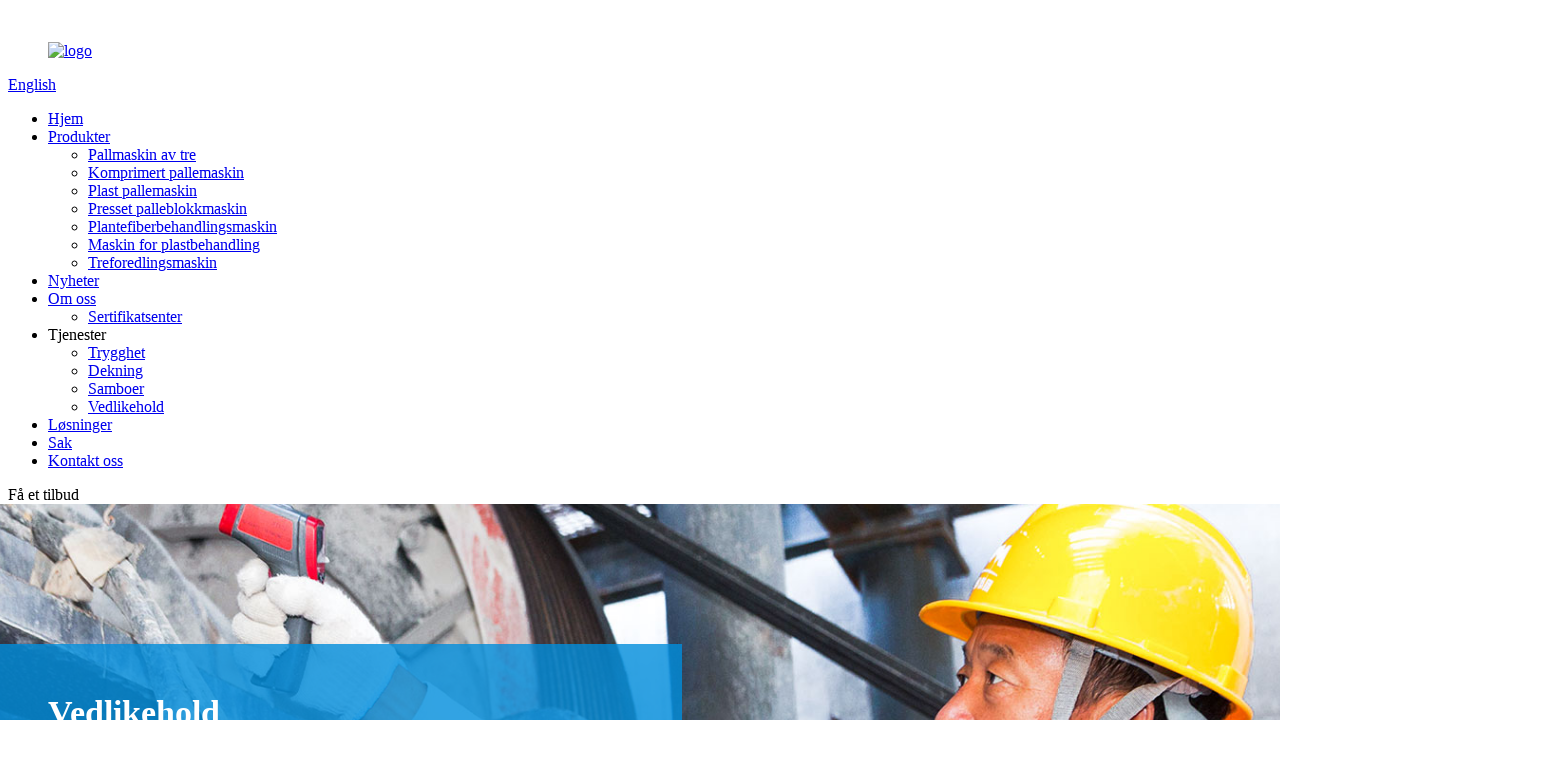

--- FILE ---
content_type: text/html
request_url: http://no.thoyu.com/maintenance/
body_size: 13130
content:
﻿<!DOCTYPE html> <html dir="ltr" lang="no"> <head> <meta http-equiv="Content-Type" content="text/html; charset=UTF-8" /> <!-- Google tag (gtag.js) --> <script async src="https://www.googletagmanager.com/gtag/js?id=G-BQ688PG5EM"></script> <script>
  window.dataLayer = window.dataLayer || [];
  function gtag(){dataLayer.push(arguments);}
  gtag('js', new Date());

  gtag('config', 'G-BQ688PG5EM');
</script> <title>Vedlikehold - ThoYu Mechanical &amp; Electrical Equipment Co., Ltd.</title> <meta property="fb:app_id" content="966242223397117" /> <meta name="viewport" content="width=device-width,initial-scale=1,minimum-scale=1,maximum-scale=1,user-scalable=no"> <link rel="apple-touch-icon-precomposed" href=""> <meta name="format-detection" content="telephone=no"> <meta name="apple-mobile-web-app-capable" content="yes"> <meta name="apple-mobile-web-app-status-bar-style" content="black"> <meta property="og:url" content="https://www.thoyu.com/maintenance/"/> <meta property="og:title" content="Maintenance"/> <meta property="og:description" content=" 		Maintenance 	 We are pleasant to share our theory and experience on equipment maintenance with users. We are pleasant to interact with users to collect their tips and know-hows on equipment maintenance. The module “Maintenance” here is intended to help users solve various problems they possibl..."/> <meta property="og:type" content="product"/> <meta property="og:site_name" content="https://www.thoyu.com/"/> <link href="//cdn.globalso.com/thoyu/style/global/style.css" rel="stylesheet"> <link href="//cdn.globalso.com/thoyu/style/public/public.css" rel="stylesheet"> <script src="https://cdn.globalso.com/lite-yt-embed.js"></script> <link href="https://cdn.globalso.com/lite-yt-embed.css" rel="stylesheet"> <script type="text/javascript" src="//cdn.globalso.com/thoyu/style/global/js/jquery.min.js"></script>  <link rel="shortcut icon" href="//cdn.globalso.com/thoyu/d9cb3dec.jpg" /> <meta name="author" content="gd-admin"/> <meta name="description" itemprop="description" content="Vedlikehold Vi deler gjerne vår teori og erfaring om vedlikehold av utstyr med brukerne.Vi er hyggelige å samhandle med brukere for å samle inn" />  <link rel="canonical" href="https://www.thoyu.com/maintenance/" /> <link href="//cdn.globalso.com/hide_search.css" rel="stylesheet"/><link href="//www.thoyu.com/style/no.html.css" rel="stylesheet"/></head> <body> <div class="container">     <!-- web_head start -->     <header class="web_head">       <div class="head_layer">         <div class="layout">           <figure class="logo"><a href="/">			<img src="//cdn.globalso.com/thoyu/e7e1f7051.png" alt="logo"> 				</a></figure>           <div class="head_right">             <b id="btn-search" class="btn--search"></b>               <div class="change-language ensemble">   <div class="change-language-info">     <div class="change-language-title medium-title">        <div class="language-flag language-flag-en"><a href="https://www.thoyu.com/"><b class="country-flag"></b><span>English</span> </a></div>        <b class="language-icon"></b>      </div> 	<div class="change-language-cont sub-content">         <div class="empty"></div>     </div>   </div> </div> <!--theme325-->          </div>           <nav class="nav_wrap">             <ul class="head_nav">               <li><a href="/">Hjem</a></li> <li><a href="/products/">Produkter</a> <ul class="sub-menu"> 	<li><a href="/wooden-pallet-machine/">Pallmaskin av tre</a></li> 	<li><a href="/compressed-pallet-machine/">Komprimert pallemaskin</a></li> 	<li><a href="/plastic-pallet-machine/">Plast pallemaskin</a></li> 	<li><a href="/pressed-pallet-block-machine/">Presset palleblokkmaskin</a></li> 	<li><a href="/plant-fiber-processing-machine/">Plantefiberbehandlingsmaskin</a></li> 	<li><a href="/plastic-processing-machine/">Maskin for plastbehandling</a></li> 	<li><a href="/wood-processing-machine/">Treforedlingsmaskin</a></li> </ul> </li> <li><a href="/news/">Nyheter</a></li> <li><a href="/about-us/">Om oss</a> <ul class="sub-menu"> 	<li><a href="/certificate-center/">Sertifikatsenter</a></li> </ul> </li> <li class="current-menu-ancestor current-menu-parent"><a>Tjenester</a> <ul class="sub-menu"> 	<li><a href="/assurance/">Trygghet</a></li> 	<li><a href="/coverage/">Dekning</a></li> 	<li><a href="/partner/">Samboer</a></li> 	<li class="nav-current"><a href="/maintenance/">Vedlikehold</a></li> </ul> </li> <li><a href="/solution/">Løsninger</a></li> <li><a href="/cases/">Sak</a></li> <li><a href="/contact-us/">Kontakt oss</a></li>             </ul>           </nav>         </div>         <a class="top_btn inquiry_btn">Få et tilbud</a>       </div>     </header>     <!--// web_head end -->      <section class="web_main page_main">      <div class="layout">              <article class="entry blog-article">   <div class="fl-builder-content fl-builder-content-1303 fl-builder-content-primary fl-builder-global-templates-locked" data-post-id="1303"><div class="fl-row fl-row-full-width fl-row-bg-photo fl-node-632d489578204" data-node="632d489578204"> 	<div class="fl-row-content-wrap"> 				<div class="fl-row-content fl-row-full-width fl-node-content"> 		 <div class="fl-col-group fl-node-632d489578b4f" data-node="632d489578b4f"> 			<div class="fl-col fl-node-632d489578c7b" data-node="632d489578c7b" style="width: 100%;"> 	<div class="fl-col-content fl-node-content"> 	<div class="fl-module fl-module-heading fl-node-632d496b21d75" data-node="632d496b21d75" data-animation-delay="0.0"> 	<div class="fl-module-content fl-node-content"> 		<h1 class="fl-heading"> 		<span class="fl-heading-text">Vedlikehold</span> 	</h1>	</div> </div><div class="fl-module fl-module-rich-text fl-node-632d4991c1960" data-node="632d4991c1960" data-animation-delay="0.0"> 	<div class="fl-module-content fl-node-content"> 		<div class="fl-rich-text"> 	<p><span style="color: #ffffff;">Vi deler gjerne vår teori og erfaring om vedlikehold av utstyr med brukerne.Vi er hyggelige å samhandle med brukere for å samle inn deres tips og kunnskap om vedlikehold av utstyr.Modulen "Vedlikehold" her er ment å hjelpe brukere med å løse ulike problemer de kan støte på under vedlikehold av utstyr...</span></p> </div>	</div> </div>	</div> </div>	</div> 		</div> 	</div> </div><div class="fl-row fl-row-full-width fl-row-bg-none fl-node-632d4a3900ae8" data-node="632d4a3900ae8"> 	<div class="fl-row-content-wrap"> 				<div class="fl-row-content fl-row-full-width fl-node-content"> 		 <div class="fl-col-group fl-node-632d4a3901adc" data-node="632d4a3901adc"> 			<div class="fl-col fl-node-632d4a3901c51" data-node="632d4a3901c51" style="width: 100%;"> 	<div class="fl-col-content fl-node-content"> 	<div class="fl-module fl-module-heading fl-node-632d4a390098d" data-node="632d4a390098d" data-animation-delay="0.0"> 	<div class="fl-module-content fl-node-content"> 		<h3 class="fl-heading"> 		<span class="fl-heading-text">Vedlikehold av pallemaskin</span> 	</h3>	</div> </div><div class="fl-module fl-module-rich-text fl-node-632d4a71f18d4" data-node="632d4a71f18d4" data-animation-delay="0.0"> 	<div class="fl-module-content fl-node-content"> 		<div class="fl-rich-text"> 	<p>1. Rengjør maskinen daglig.Ikke ha flis og støv i nærheten av varmeplaten.Hold innsiden av skapet tørt og rent, støv er ikke tillatt.</p> <p>2. Kontroller regelmessig om hydraulikkvæsken er redusert.Enten det er oljelekkasje eller oljelekkasje ved hvert grensesnitt av hydraulikkoljekretsen, om hydraulikkoljetanken er forseglet eller ikke, kan støv ikke komme inn.</p> <p>3. Kontroller regelmessig om skruen på maskinen er løs.</p> <p>4. Kontroller regelmessig om posisjonen til kjørebryteren endres.Avstanden mellom slagbryteren og formen bør holdes på 1-3 mm.Hvis slagbryteren ikke registrerer formposisjonen, vil det hydrauliske systemtrykket være for høyt, og formen og den hydrauliske måleren vil bli skadet.</p> <p>5. Sjekk regelmessig om temperatursonden er løs eller faller av, og om temperaturen blir for høy.</p> </div>	</div> </div><div class="fl-module fl-module-separator fl-node-632d4a86083da" data-node="632d4a86083da" data-animation-delay="0.0"> 	<div class="fl-module-content fl-node-content"> 		<div class="fl-separator"></div>	</div> </div>	</div> </div>	</div> 		</div> 	</div> </div><div class="fl-row fl-row-full-width fl-row-bg-none fl-node-632d4a8bbaaab" data-node="632d4a8bbaaab"> 	<div class="fl-row-content-wrap"> 				<div class="fl-row-content fl-row-full-width fl-node-content"> 		 <div class="fl-col-group fl-node-632d4a8bbad22" data-node="632d4a8bbad22"> 			<div class="fl-col fl-node-632d4a8bbad62" data-node="632d4a8bbad62" style="width: 100%;"> 	<div class="fl-col-content fl-node-content"> 	<div class="fl-module fl-module-heading fl-node-632d4a8bbada2" data-node="632d4a8bbada2" data-animation-delay="0.0"> 	<div class="fl-module-content fl-node-content"> 		<h3 class="fl-heading"> 		<span class="fl-heading-text">Pallemaskindrift</span> 	</h3>	</div> </div><div class="fl-module fl-module-rich-text fl-node-632d4a8bbade2" data-node="632d4a8bbade2" data-animation-delay="0.0"> 	<div class="fl-module-content fl-node-content"> 		<div class="fl-rich-text"> 	<p>1. Etter å ha slått på maskinen, må vi først slå på varmeplatens knott.</p> <p>Vi setter temperaturen rundt 140-150 ℃ når varmeplaten begynner å fungere.Etter at temperaturen når mer enn 80 ℃, må vi sette temperaturen til 120 ℃.Vi må sørge for at temperaturforskjellen mellom innstilt temperatur og utløpstemperatur er mindre enn 40 ℃.</p> <p>2. Etter at vi har åpnet varmeplaten, må du løsne alle utløpsskruene.</p> <p>3. Still inn temperaturen til 100 ℃ når temperaturen på varmeplaten når 120 ℃, og begynn deretter å mate materialet.</p> <p>4. Slå på den hydrauliske pumpemotoren, vri knappen til auto, klikk på autostart-knappen, og enheten begynner å fungere.</p> <p>5. Etter at materialet er fullstendig ekstrudert, juster utløpsskruen til trykket er stabilt til 50-70bar eller 50-70kg/cm2.Under trykkreguleringen bør de to innløpene til formen holdes jevnt på samme side.Sørg for at utgangslengden er den samme på samme side.</p> <p>6. Når du slår av maskinen, må du først slå av varmeplaten og sentralvarmestangen, deretter slå av hydraulikkmotoren, vri knappen til manuell stilling og slå av strømmen (må slå av strømmen).</p> </div>	</div> </div><div class="fl-module fl-module-separator fl-node-632d4a8bbae1f" data-node="632d4a8bbae1f" data-animation-delay="0.0"> 	<div class="fl-module-content fl-node-content"> 		<div class="fl-separator"></div>	</div> </div>	</div> </div>	</div> 		</div> 	</div> </div><div class="fl-row fl-row-full-width fl-row-bg-none fl-node-632d4aa457346" data-node="632d4aa457346"> 	<div class="fl-row-content-wrap"> 				<div class="fl-row-content fl-row-full-width fl-node-content"> 		 <div class="fl-col-group fl-node-632d4aa4575e4" data-node="632d4aa4575e4"> 			<div class="fl-col fl-node-632d4aa457624" data-node="632d4aa457624" style="width: 100%;"> 	<div class="fl-col-content fl-node-content"> 	<div class="fl-module fl-module-heading fl-node-632d4aa457662" data-node="632d4aa457662" data-animation-delay="0.0"> 	<div class="fl-module-content fl-node-content"> 		<h3 class="fl-heading"> 		<span class="fl-heading-text">Forholdsregler for pallemaskin</span> 	</h3>	</div> </div><div class="fl-module fl-module-rich-text fl-node-632d4aa45769f" data-node="632d4aa45769f" data-animation-delay="0.0"> 	<div class="fl-module-content fl-node-content"> 		<div class="fl-rich-text"> 	<p>1. Hold blankingen uniform under produksjonsprosessen, og det skal ikke være tomme materialer eller ødelagte materialer.</p> <p>2. Under produksjonsprosessen må du alltid kontrollere trykket på utstyret.Hvis trykket overstiger 70 bar, løsne umiddelbart alle utløpsskruene.Etter at trykket er senket, juster trykket til 50-70 bar.</p> <p>3. Tre skruer på formen, det er ikke lov å skifte</p> <p>4. Hvis formen ikke brukes på lang tid, bruk den lille treklossen til å skyve ut alle råvarene i formen, og tørk innsiden og utsiden av formen med olje for å forhindre at formen ruster.</p> </div>	</div> </div><div class="fl-module fl-module-separator fl-node-632d4aa4576cb" data-node="632d4aa4576cb" data-animation-delay="0.0"> 	<div class="fl-module-content fl-node-content"> 		<div class="fl-separator"></div>	</div> </div>	</div> </div>	</div> 		</div> 	</div> </div><div class="fl-row fl-row-full-width fl-row-bg-none fl-node-632d4aba385c0" data-node="632d4aba385c0"> 	<div class="fl-row-content-wrap"> 				<div class="fl-row-content fl-row-full-width fl-node-content"> 		 <div class="fl-col-group fl-node-632d4aba38870" data-node="632d4aba38870"> 			<div class="fl-col fl-node-632d4aba388af" data-node="632d4aba388af" style="width: 100%;"> 	<div class="fl-col-content fl-node-content"> 	<div class="fl-module fl-module-heading fl-node-632d4aba388ec" data-node="632d4aba388ec" data-animation-delay="0.0"> 	<div class="fl-module-content fl-node-content"> 		<h3 class="fl-heading"> 		<span class="fl-heading-text">Driftsspesifikasjoner for pallemaskin</span> 	</h3>	</div> </div><div class="fl-module fl-module-rich-text fl-node-632d4aba38929" data-node="632d4aba38929" data-animation-delay="0.0"> 	<div class="fl-module-content fl-node-content"> 		<div class="fl-rich-text"> 	<p>1. Råvarene for produksjon av varmpressede treblokker er: trespon, spon og flis, knust til trekornlignende knuste materialer;ingen store biter eller blokker av harde materialer.</p> <p>2. Krav til tørr fuktighet for råvarer: Råvarer med vanninnhold på ikke mer enn 10 %;råvarer som overstiger andelen vann kan føre til at vanndamp slippes ut under varmpressing, og produktsprekker kan oppstå.</p> <p>3. Renhetskravet til limet: urea-formaldehydlim med et faststoffinnhold på ikke mindre enn 55 %;renheten til faststoffinnholdet i limvannet er lav, noe som kan føre til sprekker i produktet og lav tetthet.</p> <p>4. Krav til produksjon av ikke-porøse produkter: fuktighetsinnholdet i råvarene er litt høyere enn de porøse produktene, og vanninnholdet kontrolleres med 8 %;fordi de ikke-porøse produktene er i ferd med å produsere varmpressing, blir vanndampkomponentene ikke godt ut.Hvis fuktigheten er høyere enn 8%, vil overflaten på produktet sprekke.</p> <p>5. Ovenstående er forberedelsesarbeidet før produksjon;i tillegg bør råvarene og limet være fullstendig omrørt jevnt for å unngå agglomerering av lim og ingen lim;det vil være en solid og løs del av produktet.</p> <p>6. Maskintrykket kontrolleres innenfor 3-5Mpa for å forhindre overtrykk og deformasjon av formen.</p> <p>7. Maskinen stopper produksjonen i mer enn 5 dager (eller høy luftfuktighet, dårlig vær).Det er nødvendig å rense ut råvarene og de ferdige produktene i formen og påføre olje på den indre veggen av formen for å beskytte formen mot korrosjon.(Limet som lager produktet vil korrodere formen)</p> </div>	</div> </div><div class="fl-module fl-module-separator fl-node-632d4aba38966" data-node="632d4aba38966" data-animation-delay="0.0"> 	<div class="fl-module-content fl-node-content"> 		<div class="fl-separator"></div>	</div> </div>	</div> </div>	</div> 		</div> 	</div> </div><div class="fl-row fl-row-full-width fl-row-bg-none fl-node-632d4ac9eb9c3" data-node="632d4ac9eb9c3"> 	<div class="fl-row-content-wrap"> 				<div class="fl-row-content fl-row-full-width fl-node-content"> 		 <div class="fl-col-group fl-node-632d4ac9ebca9" data-node="632d4ac9ebca9"> 			<div class="fl-col fl-node-632d4ac9ebd04" data-node="632d4ac9ebd04" style="width: 100%;"> 	<div class="fl-col-content fl-node-content"> 	<div class="fl-module fl-module-heading fl-node-632d4ac9ebd48" data-node="632d4ac9ebd48" data-animation-delay="0.0"> 	<div class="fl-module-content fl-node-content"> 		<h3 class="fl-heading"> 		<span class="fl-heading-text">Instruksjoner for pallemaskin</span> 	</h3>	</div> </div><div class="fl-module fl-module-rich-text fl-node-632d4ac9ebd86" data-node="632d4ac9ebd86" data-animation-delay="0.0"> 	<div class="fl-module-content fl-node-content"> 		<div class="fl-rich-text"> 	<p><span style="font-family: Calibri;">1. </span>Slå på strømmen for en testkjøring for å sikre at motoren går i riktig retning.</p> <p>2. Å miste alle trykkjusteringsskruene (VIKTIG)</p> <p>3. Drei den røde nødstoppknappen med klokken for å få bryterknappen ut.Lyset er på.</p> <p>4. Vri venstre bryter for formvarme og høyre bryter for formvarme til høyre for å starte, deretter vil venstre temperaturmåler og høyre temperaturmålerindikator vise temperaturnummeret.</p> <p>5. Stille inn temperaturen på temperaturkontrollbordet mellom 110<span style="font-family: 宋体;">℃</span>og 140<span style="font-family: 宋体;">℃</span></p> <p>6. Når temperaturen når de fastsatte gradene, dreies venstre og høyre varmestavbryter til høyre, og spenningen til sentertemperaturvoltmeteret justeres til ca. 100V.</p> <p>7. Trykk på hydraulikkbryterknappen for å starte hydraulikkoljepumpemotoren;Vri bryteren for manuell modell/automatisk modell til høyre, og trykk på knappen for automatisk modus.Sylinderen og formstempelet begynner å bevege seg.</p> <p>8. Juster holdetid for trykk</p> <p><span style="font-family: Calibri;">9.</span>Produserer</p> <p><span style="font-family: Calibri;">Ha blandet</span>materiale (Lim 15% + Sagflis/spon 85%) inn i siloen.</p> <p><span style="font-family: Calibri;">Når materialet</span>ekstruderer ut av formen, skru litt på trykkjusteringsskruen.</p> <p><span style="font-family: Calibri;">Hvis pallen</span>er ødelagt, juster presseholdetiden lenger, og skru litt på trykkjusteringsskruen.</p> <p>Juster trykket i henhold til kravene til blokkdensitet.</p> <p>10. Slå av maskinen</p> <p>Kontroller skyvestempelet på begge sider av maskinen og gå til midtstilling av beholderen.Vri deretter den manuelle/automatiske bryteren til venstre og trykk på den hydrauliske stoppknappen.Venstre og høyre midtre voltmetertrykk justeres til null, temperaturkontrollbryteren dreies til venstre og slår av nødstoppbryteren.</p> </div>	</div> </div><div class="fl-module fl-module-separator fl-node-632d4ac9ebdca" data-node="632d4ac9ebdca" data-animation-delay="0.0"> 	<div class="fl-module-content fl-node-content"> 		<div class="fl-separator"></div>	</div> </div>	</div> </div>	</div> 		</div> 	</div> </div><div class="fl-row fl-row-full-width fl-row-bg-none fl-node-632d4adde213a" data-node="632d4adde213a"> 	<div class="fl-row-content-wrap"> 				<div class="fl-row-content fl-row-full-width fl-node-content"> 		 <div class="fl-col-group fl-node-632d4adde240b" data-node="632d4adde240b"> 			<div class="fl-col fl-node-632d4adde244b" data-node="632d4adde244b" style="width: 100%;"> 	<div class="fl-col-content fl-node-content"> 	<div class="fl-module fl-module-heading fl-node-632d4adde2488" data-node="632d4adde2488" data-animation-delay="0.0"> 	<div class="fl-module-content fl-node-content"> 		<h3 class="fl-heading"> 		<span class="fl-heading-text">Spørsmål ofte</span> 	</h3>	</div> </div><div class="fl-module fl-module-rich-text fl-node-632d4adde24c5" data-node="632d4adde24c5" data-animation-delay="0.0"> 	<div class="fl-module-content fl-node-content"> 		<div class="fl-rich-text"> 	<p>1. Brudd av blokken kan være forårsaket av det høye fuktighetsinnholdet i råmaterialet eller den lave mengden lim og utilstrekkelig renhet.</p> <p>2. Overflatefargen er gulsvart eller svart.Juster oppvarmingstemperaturen.</p> </div>	</div> </div><div class="fl-module fl-module-separator fl-node-632d4adde2502" data-node="632d4adde2502" data-animation-delay="0.0"> 	<div class="fl-module-content fl-node-content"> 		<div class="fl-separator"></div>	</div> </div>	</div> </div>	</div> 		</div> 	</div> </div></div>    <div class="clear"></div>        </article>    	             <div class="clear"></div>   </div>  </section>   <!-- web_footer start -->    <footer class="web_footer">       <section class="foot_service">         <div class="layout">           <div class="foot_items">             <!-- foot_item_about -->             <nav class="foot_item foot_item_about wow fadeInLeftA" data-wow-delay=".1s" data-wow-duration=".8s">               <div class="foot_logo">                <a href="/">			<img src="//cdn.globalso.com/thoyu/e7e1f7051.png" alt="logo"> 				</a>               </div>               <p>ThoYu tilbyr profesjonelle palleproduksjonsløsninger for å møte ulike krav.</p>               <ul class="foot_sns">                  		<li><a target="_blank" href="https://www.youtube.com/c/ThoYu"><img src="//cdn.globalso.com/thoyu/7942d808.png" alt="youtube-fyll"></a></li> 			<li><a target="_blank" href="https://www.facebook.com/zzthoyu"><img src="//cdn.globalso.com/thoyu/718c3218.png" alt="facebook"></a></li> 			<li><a target="_blank" href="https://www.linkedin.com/company/thoyu/"><img src="//cdn.globalso.com/thoyu/sns-1.png" alt="sns (1)"></a></li> 			<li><a target="_blank" href="https://api.whatsapp.com/send?phone=+8613733828553"><img src="//cdn.globalso.com/thoyu/sns-2.png" alt="sns (2)"></a></li> 	              </ul>             </nav>              <!-- foot_item_contact -->             <nav class="foot_item foot_item_contact wow fadeInLeftA" data-wow-delay=".1s" data-wow-duration=".8s">               <div class="foot_item_hd">                 <h2 class="title">kontakt oss</h2>               </div>               <div class="foot_item_bd">                 <address class="foot_contact_list">                   <ul>                     <li class="contact_item contact_item_add">                       <div class="contact_txt">                         <p class="item_val">Rom 1602, bygning 9, Henan e-handel industripark, høyteknologisk distrikt, Zhengzhou City, Henan-provinsen, Kina</p>                       </div>                     </li>                     <li class="contact_item contact_item_tel">                       <div class="contact_txt">                         <p class="item_val"><a class="tel_link" href="#">TLF: +86-0371-61877373</a></p>                       </div>                     </li>                     <li class="contact_item contact_item_eml">                       <div class="contact_txt">                         <p class="item_val"><a href="mailto:inquiry@thoyu.com" >EMAIL: inquiry@thoyu.com</a>                         </p>                       </div>                     </li>                                        </ul>                 </address>               </div>             </nav>              <!-- foot_item_inquiry -->             <nav class="foot_item foot_item_inquiry wow fadeInLeftA" data-wow-delay=".1s" data-wow-duration=".8s">               <div class="foot_item_hd">                 <h2 class="title">er det noe produkt du liker?</h2>               </div>               <div class="foot_item_bd">                 <p>Tilpass etter dine behov, og gi deg mer verdifulle produkter.<br>© Copyright - 2010-2022 : Med enerett.</p>                                      <br><a href="/featured/">Varme produkter</a>, <a href="/sitemap.xml">Nettstedkart</a><br><a href='/presswood-pallet-machine/' title='Presswood Pallet Machine'>Presswood pallemaskin</a>,  <a href='/notcher-machine-for-pallet/' title='Notcher Machine For Pallet'>Notcher Machine For Pall</a>,  <a href='/cnc-pallet-machine/' title='CNC Pallet Machine'>CNC pallemaskin</a>,  <a href='/wood-sawdust-block-making-machine/' title='Wood Sawdust Block Making Machine'>Wood Sagflis Block Making Machine</a>,  <a href='/pallet-notcher/' title='Pallet Notcher'>Pallehakk</a>,  <a href='/notcher-machine-wood/' title='Notcher Machine Wood'>Notcher Machine Wood</a>,                   <a  class="inquiry_btn"><img src="//cdn.globalso.com/thoyu/style/global/img/demo/email.png" alt="e-post">Forespørsel nå</a>               </div>             </nav>           </div>           <ul class="foot_txt_list">            	<li><a href="/about-us/">Om oss</a></li> <li><a href="/products/">Produkter</a></li> <li><a href="/news/">Nyheter</a></li> <li><a href="/solution/">Løsninger</a></li> <li><a href="/cases/">Saker</a></li> <li><a href="/contact-us/">Kontakt oss</a></li>           </ul>         </div>       </section>            </footer>     <!--// web_footer end -->    </div>    <!--// container end -->     <div class="float-right-box on hidden-xs">     <div class="top-list">         <ul >             <li>                 <a class="f-cb" href="https://api.whatsapp.com/send?phone=008613733828553" target="_blank">                     <span class="fl stt">Hva skjer</span>                     <span class="ico ico2"></span>                 </a>             </li>             <li>                 <a class="f-cb" href="mailto:inquiry@thoyu.com" target="_blank">                     <span class="fl stt">E-post</span>                     <span class="ico ico3"></span>                 </a>             </li>              <li>                 <a class="f-cb">                     <span class="fl stt">+86-0371-61877373</span>                     <span class="ico ico7"></span>                 </a>             </li>         </ul>     </div>     <div class="bot-share f-cb">         <div class="fl share bdsharebuttonbox">             <a class="sina" data-cmd="tsina" href="javascript:;" title="sina"  target="_blank"></a>             <a class="wx" data-cmd="weixin" href="https://www.facebook.com/zzthoyu" title="ins"  target="_blank"></a>             <a class="tx" data-cmd="tqq" href="https://www.linkedin.com/company/thoyu/" title="in"  target="_blank"></a>             <a class="ytb" data-cmd="more" href="https://api.whatsapp.com/send?phone=008613733828553" title="Twitter"  target="_blank"></a>             <a class="tw" data-cmd="more" href="https://www.youtube.com/c/ThoYu" title="YouTuBe"  target="_blank"></a>         </div>         <span class="fr share-ico"></span>     </div> </div>                          <!-- © Copyright - 2010-2022 : All Rights Reserved.  -->                 <script type="text/javascript" src="//www.globalso.site/livechat.js"></script><div class="inquiry-pop-bd">   <div class="inquiry-pop"> <i class="ico-close-pop" onclick="hideMsgPop();"></i>     <script type="text/javascript" src="//www.globalso.site/form.js"></script>   </div> </div> <div class="web-search"> <b id="btn-search-close" class="btn--search-close"></b>   <div style=" width:100%">     <div class="head-search">      <form action="/search.php" method="get">         <input class="search-ipt" name="s" placeholder="Start Typing..." /> 		<input type="hidden" name="cat" value="490"/>     <input class="search-btn" type="submit" value=" " />         <span class="search-attr">Trykk på Enter for å søke eller ESC for å lukke</span>       </form>     </div>   </div> </div>   <script type="text/javascript" src="//cdn.globalso.com/thoyu/style/global/js/common.js"></script> <script type="text/javascript" src="//cdn.globalso.com/thoyu/style/public/public.js"></script>  <!--[if lt IE 9]> <script src="//cdn.globalso.com/thoyu/style/global/js/html5.js"></script> <![endif]--> <script>
function getCookie(name) {
    var arg = name + "=";
    var alen = arg.length;
    var clen = document.cookie.length;
    var i = 0;
    while (i < clen) {
        var j = i + alen;
        if (document.cookie.substring(i, j) == arg) return getCookieVal(j);
        i = document.cookie.indexOf(" ", i) + 1;
        if (i == 0) break;
    }
    return null;
}
function setCookie(name, value) {
    var expDate = new Date();
    var argv = setCookie.arguments;
    var argc = setCookie.arguments.length;
    var expires = (argc > 2) ? argv[2] : null;
    var path = (argc > 3) ? argv[3] : null;
    var domain = (argc > 4) ? argv[4] : null;
    var secure = (argc > 5) ? argv[5] : false;
    if (expires != null) {
        expDate.setTime(expDate.getTime() + expires);
    }
    document.cookie = name + "=" + escape(value) + ((expires == null) ? "": ("; expires=" + expDate.toUTCString())) + ((path == null) ? "": ("; path=" + path)) + ((domain == null) ? "": ("; domain=" + domain)) + ((secure == true) ? "; secure": "");
}
function getCookieVal(offset) {
    var endstr = document.cookie.indexOf(";", offset);
    if (endstr == -1) endstr = document.cookie.length;
    return unescape(document.cookie.substring(offset, endstr));
}

var firstshow = 0;
var cfstatshowcookie = getCookie('easyiit_stats');
if (cfstatshowcookie != 1) {
    a = new Date();
    h = a.getHours();
    m = a.getMinutes();
    s = a.getSeconds();
    sparetime = 1000 * 60 * 60 * 24 * 1 - (h * 3600 + m * 60 + s) * 1000 - 1;
    setCookie('easyiit_stats', 1, sparetime, '/');
    firstshow = 1;
}
if (!navigator.cookieEnabled) {
    firstshow = 0;
}
var referrer = escape(document.referrer);
var currweb = escape(location.href);
var screenwidth = screen.width;
var screenheight = screen.height;
var screencolordepth = screen.colorDepth;
$(function($){
   $.get("/statistic.php", { action:'stats_init', assort:0, referrer:referrer, currweb:currweb , firstshow:firstshow ,screenwidth:screenwidth, screenheight: screenheight, screencolordepth: screencolordepth, ranstr: Math.random()},function(data){}, "json");
			
});
</script> <script type="text/javascript">

if(typeof jQuery == 'undefined' || typeof jQuery.fn.on == 'undefined') {
	document.write('<script src="https://www.thoyu.com/wp-content/plugins/bb-plugin/js/jquery.js"><\/script>');
	document.write('<script src="https://www.thoyu.com/wp-content/plugins/bb-plugin/js/jquery.migrate.min.js"><\/script>');
}

</script><ul class="prisna-wp-translate-seo" id="prisna-translator-seo"><li class="language-flag language-flag-en"><a href="https://www.thoyu.com/maintenance/" title="English" target="_blank"><b class="country-flag"></b><span>English</span></a></li><li class="language-flag language-flag-fr"><a href="http://fr.thoyu.com/maintenance/" title="French" target="_blank"><b class="country-flag"></b><span>French</span></a></li><li class="language-flag language-flag-de"><a href="http://de.thoyu.com/maintenance/" title="German" target="_blank"><b class="country-flag"></b><span>German</span></a></li><li class="language-flag language-flag-pt"><a href="http://pt.thoyu.com/maintenance/" title="Portuguese" target="_blank"><b class="country-flag"></b><span>Portuguese</span></a></li><li class="language-flag language-flag-es"><a href="http://es.thoyu.com/maintenance/" title="Spanish" target="_blank"><b class="country-flag"></b><span>Spanish</span></a></li><li class="language-flag language-flag-ru"><a href="http://ru.thoyu.com/maintenance/" title="Russian" target="_blank"><b class="country-flag"></b><span>Russian</span></a></li><li class="language-flag language-flag-ja"><a href="http://ja.thoyu.com/maintenance/" title="Japanese" target="_blank"><b class="country-flag"></b><span>Japanese</span></a></li><li class="language-flag language-flag-ko"><a href="http://ko.thoyu.com/maintenance/" title="Korean" target="_blank"><b class="country-flag"></b><span>Korean</span></a></li><li class="language-flag language-flag-ar"><a href="http://ar.thoyu.com/maintenance/" title="Arabic" target="_blank"><b class="country-flag"></b><span>Arabic</span></a></li><li class="language-flag language-flag-ga"><a href="http://ga.thoyu.com/maintenance/" title="Irish" target="_blank"><b class="country-flag"></b><span>Irish</span></a></li><li class="language-flag language-flag-el"><a href="http://el.thoyu.com/maintenance/" title="Greek" target="_blank"><b class="country-flag"></b><span>Greek</span></a></li><li class="language-flag language-flag-tr"><a href="http://tr.thoyu.com/maintenance/" title="Turkish" target="_blank"><b class="country-flag"></b><span>Turkish</span></a></li><li class="language-flag language-flag-it"><a href="http://it.thoyu.com/maintenance/" title="Italian" target="_blank"><b class="country-flag"></b><span>Italian</span></a></li><li class="language-flag language-flag-da"><a href="http://da.thoyu.com/maintenance/" title="Danish" target="_blank"><b class="country-flag"></b><span>Danish</span></a></li><li class="language-flag language-flag-ro"><a href="http://ro.thoyu.com/maintenance/" title="Romanian" target="_blank"><b class="country-flag"></b><span>Romanian</span></a></li><li class="language-flag language-flag-id"><a href="http://id.thoyu.com/maintenance/" title="Indonesian" target="_blank"><b class="country-flag"></b><span>Indonesian</span></a></li><li class="language-flag language-flag-cs"><a href="http://cs.thoyu.com/maintenance/" title="Czech" target="_blank"><b class="country-flag"></b><span>Czech</span></a></li><li class="language-flag language-flag-af"><a href="http://af.thoyu.com/maintenance/" title="Afrikaans" target="_blank"><b class="country-flag"></b><span>Afrikaans</span></a></li><li class="language-flag language-flag-sv"><a href="http://sv.thoyu.com/maintenance/" title="Swedish" target="_blank"><b class="country-flag"></b><span>Swedish</span></a></li><li class="language-flag language-flag-pl"><a href="http://pl.thoyu.com/maintenance/" title="Polish" target="_blank"><b class="country-flag"></b><span>Polish</span></a></li><li class="language-flag language-flag-eu"><a href="http://eu.thoyu.com/maintenance/" title="Basque" target="_blank"><b class="country-flag"></b><span>Basque</span></a></li><li class="language-flag language-flag-ca"><a href="http://ca.thoyu.com/maintenance/" title="Catalan" target="_blank"><b class="country-flag"></b><span>Catalan</span></a></li><li class="language-flag language-flag-eo"><a href="http://eo.thoyu.com/maintenance/" title="Esperanto" target="_blank"><b class="country-flag"></b><span>Esperanto</span></a></li><li class="language-flag language-flag-hi"><a href="http://hi.thoyu.com/maintenance/" title="Hindi" target="_blank"><b class="country-flag"></b><span>Hindi</span></a></li><li class="language-flag language-flag-lo"><a href="http://lo.thoyu.com/maintenance/" title="Lao" target="_blank"><b class="country-flag"></b><span>Lao</span></a></li><li class="language-flag language-flag-sq"><a href="http://sq.thoyu.com/maintenance/" title="Albanian" target="_blank"><b class="country-flag"></b><span>Albanian</span></a></li><li class="language-flag language-flag-am"><a href="http://am.thoyu.com/maintenance/" title="Amharic" target="_blank"><b class="country-flag"></b><span>Amharic</span></a></li><li class="language-flag language-flag-hy"><a href="http://hy.thoyu.com/maintenance/" title="Armenian" target="_blank"><b class="country-flag"></b><span>Armenian</span></a></li><li class="language-flag language-flag-az"><a href="http://az.thoyu.com/maintenance/" title="Azerbaijani" target="_blank"><b class="country-flag"></b><span>Azerbaijani</span></a></li><li class="language-flag language-flag-be"><a href="http://be.thoyu.com/maintenance/" title="Belarusian" target="_blank"><b class="country-flag"></b><span>Belarusian</span></a></li><li class="language-flag language-flag-bn"><a href="http://bn.thoyu.com/maintenance/" title="Bengali" target="_blank"><b class="country-flag"></b><span>Bengali</span></a></li><li class="language-flag language-flag-bs"><a href="http://bs.thoyu.com/maintenance/" title="Bosnian" target="_blank"><b class="country-flag"></b><span>Bosnian</span></a></li><li class="language-flag language-flag-bg"><a href="http://bg.thoyu.com/maintenance/" title="Bulgarian" target="_blank"><b class="country-flag"></b><span>Bulgarian</span></a></li><li class="language-flag language-flag-ceb"><a href="http://ceb.thoyu.com/maintenance/" title="Cebuano" target="_blank"><b class="country-flag"></b><span>Cebuano</span></a></li><li class="language-flag language-flag-ny"><a href="http://ny.thoyu.com/maintenance/" title="Chichewa" target="_blank"><b class="country-flag"></b><span>Chichewa</span></a></li><li class="language-flag language-flag-co"><a href="http://co.thoyu.com/maintenance/" title="Corsican" target="_blank"><b class="country-flag"></b><span>Corsican</span></a></li><li class="language-flag language-flag-hr"><a href="http://hr.thoyu.com/maintenance/" title="Croatian" target="_blank"><b class="country-flag"></b><span>Croatian</span></a></li><li class="language-flag language-flag-nl"><a href="http://nl.thoyu.com/maintenance/" title="Dutch" target="_blank"><b class="country-flag"></b><span>Dutch</span></a></li><li class="language-flag language-flag-et"><a href="http://et.thoyu.com/maintenance/" title="Estonian" target="_blank"><b class="country-flag"></b><span>Estonian</span></a></li><li class="language-flag language-flag-tl"><a href="http://tl.thoyu.com/maintenance/" title="Filipino" target="_blank"><b class="country-flag"></b><span>Filipino</span></a></li><li class="language-flag language-flag-fi"><a href="http://fi.thoyu.com/maintenance/" title="Finnish" target="_blank"><b class="country-flag"></b><span>Finnish</span></a></li><li class="language-flag language-flag-fy"><a href="http://fy.thoyu.com/maintenance/" title="Frisian" target="_blank"><b class="country-flag"></b><span>Frisian</span></a></li><li class="language-flag language-flag-gl"><a href="http://gl.thoyu.com/maintenance/" title="Galician" target="_blank"><b class="country-flag"></b><span>Galician</span></a></li><li class="language-flag language-flag-ka"><a href="http://ka.thoyu.com/maintenance/" title="Georgian" target="_blank"><b class="country-flag"></b><span>Georgian</span></a></li><li class="language-flag language-flag-gu"><a href="http://gu.thoyu.com/maintenance/" title="Gujarati" target="_blank"><b class="country-flag"></b><span>Gujarati</span></a></li><li class="language-flag language-flag-ht"><a href="http://ht.thoyu.com/maintenance/" title="Haitian" target="_blank"><b class="country-flag"></b><span>Haitian</span></a></li><li class="language-flag language-flag-ha"><a href="http://ha.thoyu.com/maintenance/" title="Hausa" target="_blank"><b class="country-flag"></b><span>Hausa</span></a></li><li class="language-flag language-flag-haw"><a href="http://haw.thoyu.com/maintenance/" title="Hawaiian" target="_blank"><b class="country-flag"></b><span>Hawaiian</span></a></li><li class="language-flag language-flag-iw"><a href="http://iw.thoyu.com/maintenance/" title="Hebrew" target="_blank"><b class="country-flag"></b><span>Hebrew</span></a></li><li class="language-flag language-flag-hmn"><a href="http://hmn.thoyu.com/maintenance/" title="Hmong" target="_blank"><b class="country-flag"></b><span>Hmong</span></a></li><li class="language-flag language-flag-hu"><a href="http://hu.thoyu.com/maintenance/" title="Hungarian" target="_blank"><b class="country-flag"></b><span>Hungarian</span></a></li><li class="language-flag language-flag-is"><a href="http://is.thoyu.com/maintenance/" title="Icelandic" target="_blank"><b class="country-flag"></b><span>Icelandic</span></a></li><li class="language-flag language-flag-ig"><a href="http://ig.thoyu.com/maintenance/" title="Igbo" target="_blank"><b class="country-flag"></b><span>Igbo</span></a></li><li class="language-flag language-flag-jw"><a href="http://jw.thoyu.com/maintenance/" title="Javanese" target="_blank"><b class="country-flag"></b><span>Javanese</span></a></li><li class="language-flag language-flag-kn"><a href="http://kn.thoyu.com/maintenance/" title="Kannada" target="_blank"><b class="country-flag"></b><span>Kannada</span></a></li><li class="language-flag language-flag-kk"><a href="http://kk.thoyu.com/maintenance/" title="Kazakh" target="_blank"><b class="country-flag"></b><span>Kazakh</span></a></li><li class="language-flag language-flag-km"><a href="http://km.thoyu.com/maintenance/" title="Khmer" target="_blank"><b class="country-flag"></b><span>Khmer</span></a></li><li class="language-flag language-flag-ku"><a href="http://ku.thoyu.com/maintenance/" title="Kurdish" target="_blank"><b class="country-flag"></b><span>Kurdish</span></a></li><li class="language-flag language-flag-ky"><a href="http://ky.thoyu.com/maintenance/" title="Kyrgyz" target="_blank"><b class="country-flag"></b><span>Kyrgyz</span></a></li><li class="language-flag language-flag-la"><a href="http://la.thoyu.com/maintenance/" title="Latin" target="_blank"><b class="country-flag"></b><span>Latin</span></a></li><li class="language-flag language-flag-lv"><a href="http://lv.thoyu.com/maintenance/" title="Latvian" target="_blank"><b class="country-flag"></b><span>Latvian</span></a></li><li class="language-flag language-flag-lt"><a href="http://lt.thoyu.com/maintenance/" title="Lithuanian" target="_blank"><b class="country-flag"></b><span>Lithuanian</span></a></li><li class="language-flag language-flag-lb"><a href="http://lb.thoyu.com/maintenance/" title="Luxembou.." target="_blank"><b class="country-flag"></b><span>Luxembou..</span></a></li><li class="language-flag language-flag-mk"><a href="http://mk.thoyu.com/maintenance/" title="Macedonian" target="_blank"><b class="country-flag"></b><span>Macedonian</span></a></li><li class="language-flag language-flag-mg"><a href="http://mg.thoyu.com/maintenance/" title="Malagasy" target="_blank"><b class="country-flag"></b><span>Malagasy</span></a></li><li class="language-flag language-flag-ms"><a href="http://ms.thoyu.com/maintenance/" title="Malay" target="_blank"><b class="country-flag"></b><span>Malay</span></a></li><li class="language-flag language-flag-ml"><a href="http://ml.thoyu.com/maintenance/" title="Malayalam" target="_blank"><b class="country-flag"></b><span>Malayalam</span></a></li><li class="language-flag language-flag-mt"><a href="http://mt.thoyu.com/maintenance/" title="Maltese" target="_blank"><b class="country-flag"></b><span>Maltese</span></a></li><li class="language-flag language-flag-mi"><a href="http://mi.thoyu.com/maintenance/" title="Maori" target="_blank"><b class="country-flag"></b><span>Maori</span></a></li><li class="language-flag language-flag-mr"><a href="http://mr.thoyu.com/maintenance/" title="Marathi" target="_blank"><b class="country-flag"></b><span>Marathi</span></a></li><li class="language-flag language-flag-mn"><a href="http://mn.thoyu.com/maintenance/" title="Mongolian" target="_blank"><b class="country-flag"></b><span>Mongolian</span></a></li><li class="language-flag language-flag-my"><a href="http://my.thoyu.com/maintenance/" title="Burmese" target="_blank"><b class="country-flag"></b><span>Burmese</span></a></li><li class="language-flag language-flag-ne"><a href="http://ne.thoyu.com/maintenance/" title="Nepali" target="_blank"><b class="country-flag"></b><span>Nepali</span></a></li><li class="language-flag language-flag-no"><a href="http://no.thoyu.com/maintenance/" title="Norwegian" target="_blank"><b class="country-flag"></b><span>Norwegian</span></a></li><li class="language-flag language-flag-ps"><a href="http://ps.thoyu.com/maintenance/" title="Pashto" target="_blank"><b class="country-flag"></b><span>Pashto</span></a></li><li class="language-flag language-flag-fa"><a href="http://fa.thoyu.com/maintenance/" title="Persian" target="_blank"><b class="country-flag"></b><span>Persian</span></a></li><li class="language-flag language-flag-pa"><a href="http://pa.thoyu.com/maintenance/" title="Punjabi" target="_blank"><b class="country-flag"></b><span>Punjabi</span></a></li><li class="language-flag language-flag-sr"><a href="http://sr.thoyu.com/maintenance/" title="Serbian" target="_blank"><b class="country-flag"></b><span>Serbian</span></a></li><li class="language-flag language-flag-st"><a href="http://st.thoyu.com/maintenance/" title="Sesotho" target="_blank"><b class="country-flag"></b><span>Sesotho</span></a></li><li class="language-flag language-flag-si"><a href="http://si.thoyu.com/maintenance/" title="Sinhala" target="_blank"><b class="country-flag"></b><span>Sinhala</span></a></li><li class="language-flag language-flag-sk"><a href="http://sk.thoyu.com/maintenance/" title="Slovak" target="_blank"><b class="country-flag"></b><span>Slovak</span></a></li><li class="language-flag language-flag-sl"><a href="http://sl.thoyu.com/maintenance/" title="Slovenian" target="_blank"><b class="country-flag"></b><span>Slovenian</span></a></li><li class="language-flag language-flag-so"><a href="http://so.thoyu.com/maintenance/" title="Somali" target="_blank"><b class="country-flag"></b><span>Somali</span></a></li><li class="language-flag language-flag-sm"><a href="http://sm.thoyu.com/maintenance/" title="Samoan" target="_blank"><b class="country-flag"></b><span>Samoan</span></a></li><li class="language-flag language-flag-gd"><a href="http://gd.thoyu.com/maintenance/" title="Scots Gaelic" target="_blank"><b class="country-flag"></b><span>Scots Gaelic</span></a></li><li class="language-flag language-flag-sn"><a href="http://sn.thoyu.com/maintenance/" title="Shona" target="_blank"><b class="country-flag"></b><span>Shona</span></a></li><li class="language-flag language-flag-sd"><a href="http://sd.thoyu.com/maintenance/" title="Sindhi" target="_blank"><b class="country-flag"></b><span>Sindhi</span></a></li><li class="language-flag language-flag-su"><a href="http://su.thoyu.com/maintenance/" title="Sundanese" target="_blank"><b class="country-flag"></b><span>Sundanese</span></a></li><li class="language-flag language-flag-sw"><a href="http://sw.thoyu.com/maintenance/" title="Swahili" target="_blank"><b class="country-flag"></b><span>Swahili</span></a></li><li class="language-flag language-flag-tg"><a href="http://tg.thoyu.com/maintenance/" title="Tajik" target="_blank"><b class="country-flag"></b><span>Tajik</span></a></li><li class="language-flag language-flag-ta"><a href="http://ta.thoyu.com/maintenance/" title="Tamil" target="_blank"><b class="country-flag"></b><span>Tamil</span></a></li><li class="language-flag language-flag-te"><a href="http://te.thoyu.com/maintenance/" title="Telugu" target="_blank"><b class="country-flag"></b><span>Telugu</span></a></li><li class="language-flag language-flag-th"><a href="http://th.thoyu.com/maintenance/" title="Thai" target="_blank"><b class="country-flag"></b><span>Thai</span></a></li><li class="language-flag language-flag-uk"><a href="http://uk.thoyu.com/maintenance/" title="Ukrainian" target="_blank"><b class="country-flag"></b><span>Ukrainian</span></a></li><li class="language-flag language-flag-ur"><a href="http://ur.thoyu.com/maintenance/" title="Urdu" target="_blank"><b class="country-flag"></b><span>Urdu</span></a></li><li class="language-flag language-flag-uz"><a href="http://uz.thoyu.com/maintenance/" title="Uzbek" target="_blank"><b class="country-flag"></b><span>Uzbek</span></a></li><li class="language-flag language-flag-vi"><a href="http://vi.thoyu.com/maintenance/" title="Vietnamese" target="_blank"><b class="country-flag"></b><span>Vietnamese</span></a></li><li class="language-flag language-flag-cy"><a href="http://cy.thoyu.com/maintenance/" title="Welsh" target="_blank"><b class="country-flag"></b><span>Welsh</span></a></li><li class="language-flag language-flag-xh"><a href="http://xh.thoyu.com/maintenance/" title="Xhosa" target="_blank"><b class="country-flag"></b><span>Xhosa</span></a></li><li class="language-flag language-flag-yi"><a href="http://yi.thoyu.com/maintenance/" title="Yiddish" target="_blank"><b class="country-flag"></b><span>Yiddish</span></a></li><li class="language-flag language-flag-yo"><a href="http://yo.thoyu.com/maintenance/" title="Yoruba" target="_blank"><b class="country-flag"></b><span>Yoruba</span></a></li><li class="language-flag language-flag-zu"><a href="http://zu.thoyu.com/maintenance/" title="Zulu" target="_blank"><b class="country-flag"></b><span>Zulu</span></a></li><li class="language-flag language-flag-rw"><a href="http://rw.thoyu.com/maintenance/" title="Kinyarwanda" target="_blank"><b class="country-flag"></b><span>Kinyarwanda</span></a></li><li class="language-flag language-flag-tt"><a href="http://tt.thoyu.com/maintenance/" title="Tatar" target="_blank"><b class="country-flag"></b><span>Tatar</span></a></li><li class="language-flag language-flag-or"><a href="http://or.thoyu.com/maintenance/" title="Oriya" target="_blank"><b class="country-flag"></b><span>Oriya</span></a></li><li class="language-flag language-flag-tk"><a href="http://tk.thoyu.com/maintenance/" title="Turkmen" target="_blank"><b class="country-flag"></b><span>Turkmen</span></a></li><li class="language-flag language-flag-ug"><a href="http://ug.thoyu.com/maintenance/" title="Uyghur" target="_blank"><b class="country-flag"></b><span>Uyghur</span></a></li></ul><link rel='stylesheet' id='fl-builder-layout-1303-css'  href='https://www.thoyu.com/uploads/bb-plugin/cache/1303-layout.css?ver=727cca2fa3d814875821c18fc6d7a8f2' type='text/css' media='all' />   <script type='text/javascript' src='https://www.thoyu.com/uploads/bb-plugin/cache/1303-layout.js?ver=727cca2fa3d814875821c18fc6d7a8f2'></script> <script type="text/javascript" src="//cdn.goodao.net/style/js/translator-dropdown.js?ver=1.11"></script><script type="text/javascript">/*<![CDATA[*/var _prisna_translate=_prisna_translate||{languages:["en","fr","es","de","ru","ar","ko","ja","it","pt","ga","da","id","tr","sv","ro","pl","cs","eu","ca","eo","hi","el","ms","sr","sw","th","vi","cy","sk","lv","mt","hu","gl","gu","et","bn","sq","be","nl","tl","is","ht","lt","no","sl","ta","uk","yi","ur","te","fa","mk","kn","iw","fi","hr","bg","az","ka","af","st","si","so","su","tg","uz","yo","zu","pa","jw","kk","km","ceb","ny","lo","la","mg","ml","mi","mn","mr","my","ne","ig","hmn","ha","bs","hy","zh-TW","zh-CN","am","fy","co","ku","ps","lb","ky","sm","gd","sn","sd","xh","haw"],scrollBarLanguages:"15",flags:false,shortNames:true,targetSelector:"body,title",locationWidget:false,location:".transall",translateAttributes:true,translateTitleAttribute:true,translateAltAttribute:true,translatePlaceholderAttribute:true,translateMetaTags:"keywords,description,og:title,og:description,og:locale,og:url",localStorage:true,localStorageExpires:"1",backgroundColor:"transparent",fontColor:"transparent",nativeLanguagesNames:{"id":"Bahasa Indonesia","bs":"\u0431\u043e\u0441\u0430\u043d\u0441\u043a\u0438","my":"\u1019\u103c\u1014\u103a\u1019\u102c\u1018\u102c\u101e\u102c","kk":"\u049a\u0430\u0437\u0430\u049b","km":"\u1797\u17b6\u179f\u17b6\u1781\u17d2\u1798\u17c2\u179a","lo":"\u0e9e\u0eb2\u0eaa\u0eb2\u0ea5\u0eb2\u0ea7","mn":"\u041c\u043e\u043d\u0433\u043e\u043b \u0445\u044d\u043b","tg":"\u0422\u043e\u04b7\u0438\u043a\u04e3","ca":"Catal\u00e0","uz":"O\u02bbzbekcha","yo":"\u00c8d\u00e8 Yor\u00f9b\u00e1","si":"\u0dc3\u0dd2\u0d82\u0dc4\u0dbd","ne":"\u0928\u0947\u092a\u093e\u0932\u0940","pa":"\u0a2a\u0a70\u0a1c\u0a3e\u0a2c\u0a40","cs":"\u010ce\u0161tina","mr":"\u092e\u0930\u093e\u0920\u0940","ml":"\u0d2e\u0d32\u0d2f\u0d3e\u0d33\u0d02","hy":"\u0570\u0561\u0575\u0565\u0580\u0565\u0576","da":"Dansk","de":"Deutsch","es":"Espa\u00f1ol","fr":"Fran\u00e7ais","hr":"Hrvatski","it":"Italiano","lv":"Latvie\u0161u","lt":"Lietuvi\u0173","hu":"Magyar","nl":"Nederlands","no":"Norsk\u200e","pl":"Polski","pt":"Portugu\u00eas","ro":"Rom\u00e2n\u0103","sk":"Sloven\u010dina","sl":"Sloven\u0161\u010dina","fi":"Suomi","sv":"Svenska","tr":"T\u00fcrk\u00e7e","vi":"Ti\u1ebfng Vi\u1ec7t","el":"\u0395\u03bb\u03bb\u03b7\u03bd\u03b9\u03ba\u03ac","ru":"\u0420\u0443\u0441\u0441\u043a\u0438\u0439","sr":"\u0421\u0440\u043f\u0441\u043a\u0438","uk":"\u0423\u043a\u0440\u0430\u0457\u043d\u0441\u044c\u043a\u0430","bg":"\u0411\u044a\u043b\u0433\u0430\u0440\u0441\u043a\u0438","iw":"\u05e2\u05d1\u05e8\u05d9\u05ea","ar":"\u0627\u0644\u0639\u0631\u0628\u064a\u0629","fa":"\u0641\u0627\u0631\u0633\u06cc","hi":"\u0939\u093f\u0928\u094d\u0926\u0940","tl":"Tagalog","th":"\u0e20\u0e32\u0e29\u0e32\u0e44\u0e17\u0e22","mt":"Malti","sq":"Shqip","eu":"Euskara","bn":"\u09ac\u09be\u0982\u09b2\u09be","be":"\u0431\u0435\u043b\u0430\u0440\u0443\u0441\u043a\u0430\u044f \u043c\u043e\u0432\u0430","et":"Eesti Keel","gl":"Galego","ka":"\u10e5\u10d0\u10e0\u10d7\u10e3\u10da\u10d8","gu":"\u0a97\u0ac1\u0a9c\u0ab0\u0abe\u0aa4\u0ac0","ht":"Krey\u00f2l Ayisyen","is":"\u00cdslenska","ga":"Gaeilge","kn":"\u0c95\u0ca8\u0ccd\u0ca8\u0ca1","mk":"\u043c\u0430\u043a\u0435\u0434\u043e\u043d\u0441\u043a\u0438","ms":"Bahasa Melayu","sw":"Kiswahili","yi":"\u05f2\u05b4\u05d3\u05d9\u05e9","ta":"\u0ba4\u0bae\u0bbf\u0bb4\u0bcd","te":"\u0c24\u0c46\u0c32\u0c41\u0c17\u0c41","ur":"\u0627\u0631\u062f\u0648","cy":"Cymraeg","zh-CN":"\u4e2d\u6587\uff08\u7b80\u4f53\uff09\u200e","zh-TW":"\u4e2d\u6587\uff08\u7e41\u9ad4\uff09\u200e","ja":"\u65e5\u672c\u8a9e","ko":"\ud55c\uad6d\uc5b4","am":"\u12a0\u121b\u122d\u129b","haw":"\u014clelo Hawai\u02bbi","ky":"\u043a\u044b\u0440\u0433\u044b\u0437\u0447\u0430","lb":"L\u00ebtzebuergesch","ps":"\u067e\u069a\u062a\u0648\u200e","sd":"\u0633\u0646\u068c\u064a"},home:"\/",clsKey: "3bf380c55f2f34fb99c0c54863ff3e57"};/*]]>*/</script> </body> </html><!-- Globalso Cache file was created in 0.27339100837708 seconds, on 14-11-22 11:20:29 -->